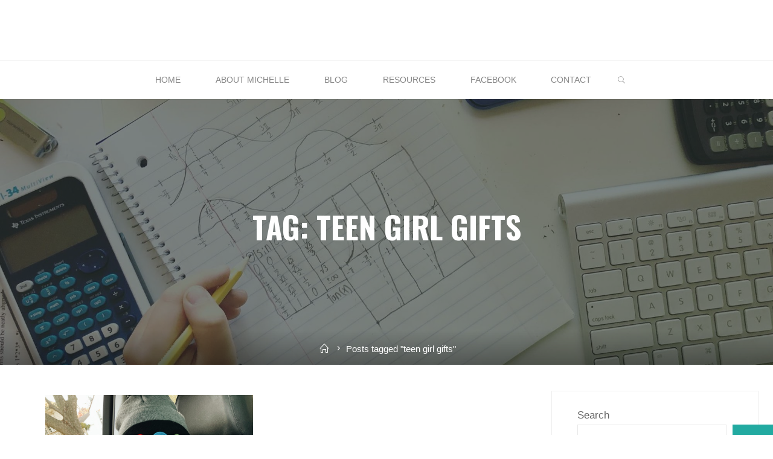

--- FILE ---
content_type: text/html; charset=UTF-8
request_url: https://profoundlygiftedparenting.com/wp-admin/admin-ajax.php
body_size: -147
content:
184247.93957b648b3492d4459538786c8da40a

--- FILE ---
content_type: text/css
request_url: https://profoundlygiftedparenting.com/wp-content/plugins/euphoric-pro/inc/css/style-pro.css?ver=6.9
body_size: 1574
content:
/*
Theme Name: Euphoric Pro
Theme URI: https://themespiral.com/themes/euphoric
Author: Theme Spiral
Author URI: https://themespiral.com/
Description: Euphoric is a fast, clean, and modern-looking responsive Free WordPress Blog Theme. Minimal, elegant, lightweight, fast & mobile friendly layout with WooCommerce compatibility. This is a flexible template uses fresh and clean design.This theme is the best choise even for personal or professional websites. Get free Supports at https://themespiral.com/forums, View demos at https://demo.themespiral.com/euphoric and documentation at https://docs.themespiral.com/euphoric
Version: 1.0.6
License: GNU General Public License version 2.0
License URI: http://www.gnu.org/licenses/gpl-2.0.html
Text Domain: euphoric-pro

This theme, like WordPress, is licensed under the GPL.
Use it to make something cool, have fun, and share what you've learned with others.

Euphoric is based on Underscores https://underscores.me/, (C) 2012-2017 Automattic, Inc.
Underscores is distributed under the terms of the GNU GPL v2 or later.
*/

/*--------------------------------------------------------------
# Layout
--------------------------------------------------------------*/
.col-1 .column,
.column.col-one {
	width: 100%;
}

.col-sf .column,
.column.col-seven-five {
	width: 75%;
}

.col-2 .column,
.column.col-two {
	width: 50%;
}

.col-3 .column,
.column.col-three {
	width: 33.33333333%;
}

.col-5 .column,
.column.col-five {
	width: 20%;
}

/*--------------------------------------------------------------
# Sidebar Option
--------------------------------------------------------------*/

.left-sidebar-template #primary,
.single-left-sidebar #primary {
	float: right;
	padding-right: 0;
	padding-left: 7px;
}

.left-sidebar-template #secondary,
.single-left-sidebar #secondary {
	float: left;
	padding-left: 0;
	padding-right: 23px;
}

.full-width-template #primary,
.single-full-width #primary {
	width: 100%;
}

.full-width-template #secondary,
.single-full-width #secondary {
	display: none;
}

.left-sidebar-template.full-width #primary,
.right-sidebar-template.full-width #primary,
.single-left-sidebar.full-width #primary,
.single-right-sidebar.full-width #primary {
	width: calc(75% - 0px);
}

.left-sidebar-template.full-width #secondary,
.right-sidebar-template.full-width #secondary,
.single-left-sidebar.full-width #secondary,
.single-right-sidebar.full-width #secondary {
	display: block;
}

.right-sidebar-template.left-sidebar #primary,
.single-right-sidebar.left-sidebar #primary {
	float: left;
}

.right-sidebar-template.left-sidebar #secondary,
.single-right-sidebar.left-sidebar #secondary {
	float: right;
	padding-left: 23px;
	padding-right: 0;
}

/*--------------------------------------------------------------
# Framed Layout
--------------------------------------------------------------*/
.framed-layout .wrap {
	margin-left: 2%;
	margin-right: 2%;
}

.framed-layout #page {
	box-shadow: 0 0 16px #ccc;
	max-width: 1170px;
	margin: 40px auto;
	box-shadow: 0px 0px 19px rgba(26,26,26,0.1);
}

.framed-layout .banner-wrap {
	margin: 2% 2% 0 2%;
}

.framed-layout .full-width-banner .banner-wrap,
.full-width-banner .banner-wrap {
	margin: 0;
}

.framed-layout .slide-text-content {
	padding: 30px;
}


/*--------------------------------------------------------------
# Social Icon
--------------------------------------------------------------*/
.social-links-menu li a[href*="dribbble.com"]:before { content: '\f17d'; }
.social-links-menu li a[href*="flickr.com"]:before { content: '\f16e'; }
.social-links-menu li a[href*="github.com"]:before { content: '\f09b' ; }
.social-links-menu li a[href*="codepen.io"]:before { content: '\f1cb'; }
.social-links-menu li a[href*="digg.com"]:before { content: '\f1a6'; }
.social-links-menu li a[href*="paypal.com"]:before { content: '\f1ed'; }
.social-links-menu li a[href*="vimeo.com"]:before { content: '\f27d'; }
.social-links-menu li a[href*="skype.com"]:before { content: '\f17e'; }
.social-links-menu li a[href*="reddit.com"]:before { content: '\f281'; }
.social-links-menu li a[href*="getpocket.com"]:before { content: '\f265'; }
.social-links-menu li a[href*="tumblr.com"]:before { content: '\f173'; }
.social-links-menu li a[href*="xing.com"]:before { content: '\f168'; }
.social-links-menu li a[href*="soundcloud.com"]:before { content: '\f1be'; }
.social-links-menu li a[href*="tripadvisor.com"]:before { content: '\f262'; }
.social-links-menu li a[href*="vk.com"]:before { content: '\f189'; }
.social-links-menu li a[href*="viadeo.com"]:before { content: '\f2a9'; }
.social-links-menu li a[href*="spotify.com"]:before { content: '\f1bc'; }
.social-links-menu li a[href*="stumbleupon.com"]:before { content: '\f1a4'; }
.social-links-menu li a[href*="twitch.tv"]:before { content: '\f1e8'; }
.social-links-menu li a[href*="wordpress.org"]:before { content: '\f19a'; }
.social-links-menu li a[href*="wordpress.com"]:before { content: '\f19a'; }
.social-links-menu li a[href*="500px.com"]:before { content: '\f26e'; }
.social-links-menu li a[href*="behance.net"]:before { content: '\f1b4'; }
.social-links-menu li a[href*="dropbox.com"]:before { content: '\f16b'; }
.social-links-menu li a[href*="forumbee.com"]:before { content: '\f211'; }
.social-links-menu li a[href*="last.fm"]:before { content: '\f202'; }
.social-links-menu li a[href*="mailto"]:before { content: '\f0e0'; }
.social-links-menu li a[href*="/feed"]:before { content: '\f09e'; }
.social-links-menu li a[href*="telegram.org"]:before { content: '\f2c6'; }
.social-links-menu li a[href*="whatsapp.com"]:before { content: '\f232'; }
.social-links-menu li a[href*="android.com"]:before { content: '\f17b'; }
.social-links-menu li a[href*="apple.com"]:before { content: '\f179'; }
.social-links-menu li a[href*="amazon.com"]:before { content: '\f270'; }
.social-links-menu li a[href*="vine.co"]:before { content: '\f1ca'; }
.social-links-menu li a[href*="slack.com"]:before { content: '\f198'; }
.social-links-menu li a[href*="wechat.com"]:before { content: '\f1d7'; }
.social-links-menu li a[href*="producthunt.com"]:before { content: '\f288'; }
.social-links-menu li a[href*="ycombinator.com"]:before { content: '\f1d4'; }
.social-links-menu li a[href*="quora.com"]:before { content: '\f2c4'; }

.menu-social-links-container ul > li a[href*="dribbble.com"]:before { content: '\f17d'; }
.menu-social-links-container ul > li a[href*="flickr.com"]:before { content: '\f16e'; }
.menu-social-links-container ul > li a[href*="github.com"]:before { content: '\f09b' ; }
.menu-social-links-container ul > li a[href*="codepen.io"]:before { content: '\f1cb'; }
.menu-social-links-container ul > li a[href*="digg.com"]:before { content: '\f1a6'; }
.menu-social-links-container ul > li a[href*="paypal.com"]:before { content: '\f1ed'; }
.menu-social-links-container ul > li a[href*="vimeo.com"]:before { content: '\f27d'; }
.menu-social-links-container ul > li a[href*="skype.com"]:before { content: '\f17e'; }
.menu-social-links-container ul > li a[href*="reddit.com"]:before { content: '\f281'; }
.menu-social-links-container ul > li a[href*="getpocket.com"]:before { content: '\f265'; }
.menu-social-links-container ul > li a[href*="tumblr.com"]:before { content: '\f173'; }
.menu-social-links-container ul > li a[href*="xing.com"]:before { content: '\f168'; }
.menu-social-links-container ul > li a[href*="soundcloud.com"]:before { content: '\f1be'; }
.menu-social-links-container ul > li a[href*="tripadvisor.com"]:before { content: '\f262'; }
.menu-social-links-container ul > li a[href*="vk.com"]:before { content: '\f189'; }
.menu-social-links-container ul > li a[href*="viadeo.com"]:before { content: '\f2a9'; }
.menu-social-links-container ul > li a[href*="spotify.com"]:before { content: '\f1bc'; }
.menu-social-links-container ul > li a[href*="stumbleupon.com"]:before { content: '\f1a4'; }
.menu-social-links-container ul > li a[href*="twitch.tv"]:before { content: '\f1e8'; }
.menu-social-links-container ul > li a[href*="wordpress.org"]:before { content: '\f19a'; }
.menu-social-links-container ul > li a[href*="wordpress.com"]:before { content: '\f19a'; }
.menu-social-links-container ul > li a[href*="500px.com"]:before { content: '\f26e'; }
.menu-social-links-container ul > li a[href*="behance.net"]:before { content: '\f1b4'; }
.menu-social-links-container ul > li a[href*="dropbox.com"]:before { content: '\f16b'; }
.menu-social-links-container ul > li a[href*="forumbee.com"]:before { content: '\f211'; }
.menu-social-links-container ul > li a[href*="last.fm"]:before { content: '\f202'; }
.menu-social-links-container ul > li a[href*="mailto"]:before { content: '\f0e0'; }
.menu-social-links-container ul > li a[href*="/feed"]:before { content: '\f09e'; }
.menu-social-links-container ul > li a[href*="telegram.org"]:before { content: '\f2c6'; }
.menu-social-links-container ul > li a[href*="whatsapp.com"]:before { content: '\f232'; }
.menu-social-links-container ul > li a[href*="android.com"]:before { content: '\f17b'; }
.menu-social-links-container ul > li a[href*="apple.com"]:before { content: '\f179'; }
.menu-social-links-container ul > li a[href*="amazon.com"]:before { content: '\f270'; }
.menu-social-links-container ul > li a[href*="vine.co"]:before { content: '\f1ca'; }
.menu-social-links-container ul > li a[href*="slack.com"]:before { content: '\f198'; }
.menu-social-links-container ul > li a[href*="wechat.com"]:before { content: '\f1d7'; }
.menu-social-links-container ul > li a[href*="producthunt.com"]:before { content: '\f288'; }
.menu-social-links-container ul > li a[href*="ycombinator.com"]:before { content: '\f1d4'; }
.menu-social-links-container ul > li a[href*="quora.com"]:before { content: '\f2c4'; }


/*--------------------------------------------------------------
# Responsive Web Design Media Queries
--------------------------------------------------------------*/
@media only screen and (max-width: 1024px) { 
	.framed-layout .wrap {
		max-width: 94%;
		margin: 0 auto;
	}

	.full-width-banner .banner-wrap {
		max-width: 100%;
	}

	.framed-layout #page {
		max-width: 1170px;
		margin: 0 auto;
	}
}